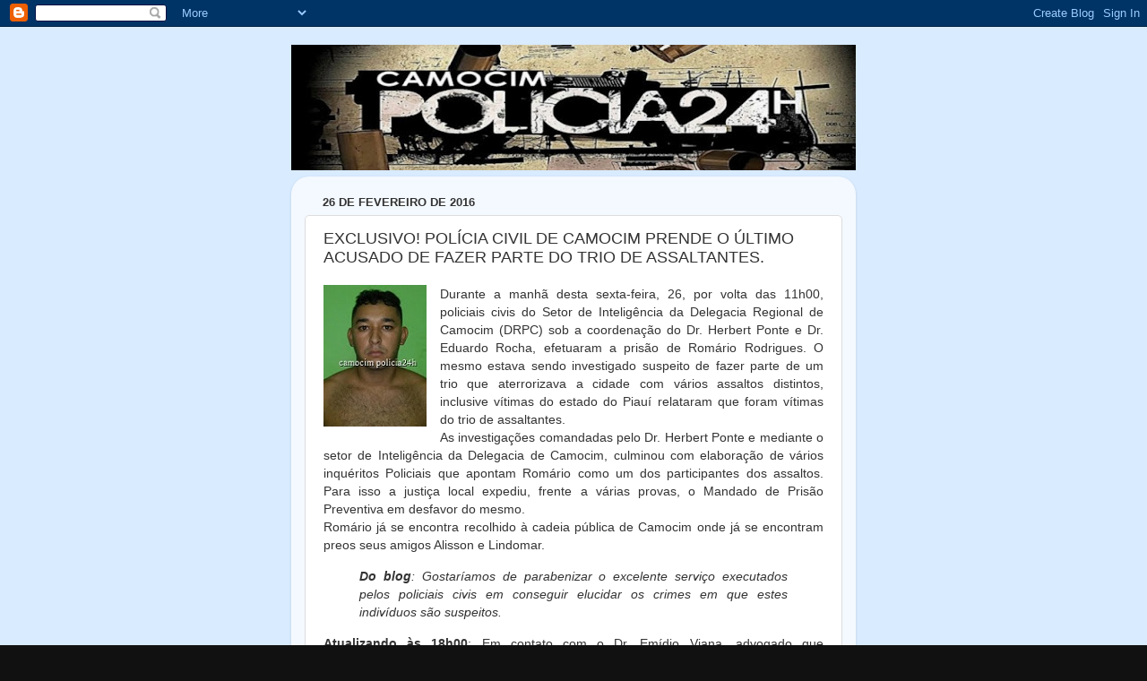

--- FILE ---
content_type: text/html; charset=UTF-8
request_url: https://1poquimdicada.blogspot.com/2016/02/exclusivo-policia-civil-de-camocim.html?showComment=1456528710774
body_size: 15795
content:
<!DOCTYPE html>
<html class='v2' dir='ltr' lang='pt-BR'>
<head>
<link href='https://www.blogger.com/static/v1/widgets/335934321-css_bundle_v2.css' rel='stylesheet' type='text/css'/>
<meta content='width=1100' name='viewport'/>
<meta content='text/html; charset=UTF-8' http-equiv='Content-Type'/>
<meta content='blogger' name='generator'/>
<link href='https://1poquimdicada.blogspot.com/favicon.ico' rel='icon' type='image/x-icon'/>
<link href='http://1poquimdicada.blogspot.com/2016/02/exclusivo-policia-civil-de-camocim.html' rel='canonical'/>
<link rel="alternate" type="application/atom+xml" title="CAMOCIM POLÍCIA 24h - Atom" href="https://1poquimdicada.blogspot.com/feeds/posts/default" />
<link rel="alternate" type="application/rss+xml" title="CAMOCIM POLÍCIA 24h - RSS" href="https://1poquimdicada.blogspot.com/feeds/posts/default?alt=rss" />
<link rel="service.post" type="application/atom+xml" title="CAMOCIM POLÍCIA 24h - Atom" href="https://www.blogger.com/feeds/6087993327569992555/posts/default" />

<link rel="alternate" type="application/atom+xml" title="CAMOCIM POLÍCIA 24h - Atom" href="https://1poquimdicada.blogspot.com/feeds/6827735805407352985/comments/default" />
<!--Can't find substitution for tag [blog.ieCssRetrofitLinks]-->
<link href='https://blogger.googleusercontent.com/img/b/R29vZ2xl/AVvXsEhyvJc6rf298fX4uwCu-jNiCYth6-KmNZUNMftEO66TF57ZsJ3riE-5H4nrzBKDe5FL3uYMT9CO15cB4vQ91if0PWKjDugZ-371I-fQBdjKFgkQ1x5O9L4xhDBZ1yt7h7-o2fHZiQizd2M/s1600/1170.jpg' rel='image_src'/>
<meta content='http://1poquimdicada.blogspot.com/2016/02/exclusivo-policia-civil-de-camocim.html' property='og:url'/>
<meta content='EXCLUSIVO! POLÍCIA CIVIL DE CAMOCIM PRENDE O ÚLTIMO ACUSADO DE FAZER PARTE DO TRIO DE ASSALTANTES.' property='og:title'/>
<meta content='     Durante a manhã desta sexta-feira, 26, por volta das 11h00, policiais civis do Setor de Inteligência da Delegacia Regional de Camocim (...' property='og:description'/>
<meta content='https://blogger.googleusercontent.com/img/b/R29vZ2xl/AVvXsEhyvJc6rf298fX4uwCu-jNiCYth6-KmNZUNMftEO66TF57ZsJ3riE-5H4nrzBKDe5FL3uYMT9CO15cB4vQ91if0PWKjDugZ-371I-fQBdjKFgkQ1x5O9L4xhDBZ1yt7h7-o2fHZiQizd2M/w1200-h630-p-k-no-nu/1170.jpg' property='og:image'/>
<title>CAMOCIM POLÍCIA 24h: EXCLUSIVO! POLÍCIA CIVIL DE CAMOCIM PRENDE O ÚLTIMO ACUSADO DE FAZER PARTE DO TRIO DE ASSALTANTES.</title>
<style id='page-skin-1' type='text/css'><!--
/*-----------------------------------------------
Blogger Template Style
Name:     Picture Window
Designer: Blogger
URL:      www.blogger.com
----------------------------------------------- */
/* Content
----------------------------------------------- */
body {
font: normal normal 15px Arial, Tahoma, Helvetica, FreeSans, sans-serif;
color: #333333;
background: #111111 url(//2.bp.blogspot.com/-j1evK1BcLyQ/YUCJN7KEQCI/AAAAAAADat4/pNdG33CIj8UDeraYEw2CXZqJTvYv4azUACK4BGAYYCw/s100/azul.jpg) repeat scroll top left;
}
html body .region-inner {
min-width: 0;
max-width: 100%;
width: auto;
}
.content-outer {
font-size: 90%;
}
a:link {
text-decoration:none;
color: #336699;
}
a:visited {
text-decoration:none;
color: #6699cc;
}
a:hover {
text-decoration:underline;
color: #33aaff;
}
.content-outer {
background: transparent none repeat scroll top left;
-moz-border-radius: 0;
-webkit-border-radius: 0;
-goog-ms-border-radius: 0;
border-radius: 0;
-moz-box-shadow: 0 0 0 rgba(0, 0, 0, .15);
-webkit-box-shadow: 0 0 0 rgba(0, 0, 0, .15);
-goog-ms-box-shadow: 0 0 0 rgba(0, 0, 0, .15);
box-shadow: 0 0 0 rgba(0, 0, 0, .15);
margin: 20px auto;
}
.content-inner {
padding: 0;
}
/* Header
----------------------------------------------- */
.header-outer {
background: #000000 none repeat-x scroll top left;
_background-image: none;
color: #ffffff;
-moz-border-radius: 0;
-webkit-border-radius: 0;
-goog-ms-border-radius: 0;
border-radius: 0;
}
.Header img, .Header #header-inner {
-moz-border-radius: 0;
-webkit-border-radius: 0;
-goog-ms-border-radius: 0;
border-radius: 0;
}
.header-inner .Header .titlewrapper,
.header-inner .Header .descriptionwrapper {
padding-left: 0;
padding-right: 0;
}
.Header h1 {
font: normal normal 36px Arial, Tahoma, Helvetica, FreeSans, sans-serif;
text-shadow: 1px 1px 3px rgba(0, 0, 0, 0.3);
}
.Header h1 a {
color: #ffffff;
}
.Header .description {
font-size: 130%;
}
/* Tabs
----------------------------------------------- */
.tabs-inner {
margin: .5em 20px 0;
padding: 0;
}
.tabs-inner .section {
margin: 0;
}
.tabs-inner .widget ul {
padding: 0;
background: #000000 none repeat scroll bottom;
-moz-border-radius: 0;
-webkit-border-radius: 0;
-goog-ms-border-radius: 0;
border-radius: 0;
}
.tabs-inner .widget li {
border: none;
}
.tabs-inner .widget li a {
display: inline-block;
padding: .5em 1em;
margin-right: .25em;
color: #ffffff;
font: normal normal 15px Arial, Tahoma, Helvetica, FreeSans, sans-serif;
-moz-border-radius: 10px 10px 0 0;
-webkit-border-top-left-radius: 10px;
-webkit-border-top-right-radius: 10px;
-goog-ms-border-radius: 10px 10px 0 0;
border-radius: 10px 10px 0 0;
background: transparent url(https://resources.blogblog.com/blogblog/data/1kt/transparent/black50.png) repeat scroll top left;
border-right: 1px solid #000000;
}
.tabs-inner .widget li:first-child a {
padding-left: 1.25em;
-moz-border-radius-topleft: 10px;
-moz-border-radius-bottomleft: 0;
-webkit-border-top-left-radius: 10px;
-webkit-border-bottom-left-radius: 0;
-goog-ms-border-top-left-radius: 10px;
-goog-ms-border-bottom-left-radius: 0;
border-top-left-radius: 10px;
border-bottom-left-radius: 0;
}
.tabs-inner .widget li.selected a,
.tabs-inner .widget li a:hover {
position: relative;
z-index: 1;
background: #000000 url(https://resources.blogblog.com/blogblog/data/1kt/transparent/white80.png) repeat scroll bottom;
color: #336699;
-moz-box-shadow: 0 0 3px rgba(0, 0, 0, .15);
-webkit-box-shadow: 0 0 3px rgba(0, 0, 0, .15);
-goog-ms-box-shadow: 0 0 3px rgba(0, 0, 0, .15);
box-shadow: 0 0 3px rgba(0, 0, 0, .15);
}
/* Headings
----------------------------------------------- */
h2 {
font: bold normal 13px Arial, Tahoma, Helvetica, FreeSans, sans-serif;
text-transform: uppercase;
color: #888888;
margin: .5em 0;
}
/* Main
----------------------------------------------- */
.main-outer {
background: transparent url(https://resources.blogblog.com/blogblog/data/1kt/transparent/white80.png) repeat scroll top left;
-moz-border-radius: 20px 20px 0 0;
-webkit-border-top-left-radius: 20px;
-webkit-border-top-right-radius: 20px;
-webkit-border-bottom-left-radius: 0;
-webkit-border-bottom-right-radius: 0;
-goog-ms-border-radius: 20px 20px 0 0;
border-radius: 20px 20px 0 0;
-moz-box-shadow: 0 1px 3px rgba(0, 0, 0, .15);
-webkit-box-shadow: 0 1px 3px rgba(0, 0, 0, .15);
-goog-ms-box-shadow: 0 1px 3px rgba(0, 0, 0, .15);
box-shadow: 0 1px 3px rgba(0, 0, 0, .15);
}
.main-inner {
padding: 15px 20px 20px;
}
.main-inner .column-center-inner {
padding: 0 0;
}
.main-inner .column-left-inner {
padding-left: 0;
}
.main-inner .column-right-inner {
padding-right: 0;
}
/* Posts
----------------------------------------------- */
h3.post-title {
margin: 0;
font: normal normal 18px Arial, Tahoma, Helvetica, FreeSans, sans-serif;
}
.comments h4 {
margin: 1em 0 0;
font: normal normal 18px Arial, Tahoma, Helvetica, FreeSans, sans-serif;
}
.date-header span {
color: #333333;
}
.post-outer {
background-color: #ffffff;
border: solid 1px #dddddd;
-moz-border-radius: 5px;
-webkit-border-radius: 5px;
border-radius: 5px;
-goog-ms-border-radius: 5px;
padding: 15px 20px;
margin: 0 -20px 20px;
}
.post-body {
line-height: 1.4;
font-size: 110%;
position: relative;
}
.post-header {
margin: 0 0 1.5em;
color: #999999;
line-height: 1.6;
}
.post-footer {
margin: .5em 0 0;
color: #999999;
line-height: 1.6;
}
#blog-pager {
font-size: 140%
}
#comments .comment-author {
padding-top: 1.5em;
border-top: dashed 1px #ccc;
border-top: dashed 1px rgba(128, 128, 128, .5);
background-position: 0 1.5em;
}
#comments .comment-author:first-child {
padding-top: 0;
border-top: none;
}
.avatar-image-container {
margin: .2em 0 0;
}
/* Comments
----------------------------------------------- */
.comments .comments-content .icon.blog-author {
background-repeat: no-repeat;
background-image: url([data-uri]);
}
.comments .comments-content .loadmore a {
border-top: 1px solid #33aaff;
border-bottom: 1px solid #33aaff;
}
.comments .continue {
border-top: 2px solid #33aaff;
}
/* Widgets
----------------------------------------------- */
.widget ul, .widget #ArchiveList ul.flat {
padding: 0;
list-style: none;
}
.widget ul li, .widget #ArchiveList ul.flat li {
border-top: dashed 1px #ccc;
border-top: dashed 1px rgba(128, 128, 128, .5);
}
.widget ul li:first-child, .widget #ArchiveList ul.flat li:first-child {
border-top: none;
}
.widget .post-body ul {
list-style: disc;
}
.widget .post-body ul li {
border: none;
}
/* Footer
----------------------------------------------- */
.footer-outer {
color:#cccccc;
background: transparent url(https://resources.blogblog.com/blogblog/data/1kt/transparent/black50.png) repeat scroll top left;
-moz-border-radius: 0 0 20px 20px;
-webkit-border-top-left-radius: 0;
-webkit-border-top-right-radius: 0;
-webkit-border-bottom-left-radius: 20px;
-webkit-border-bottom-right-radius: 20px;
-goog-ms-border-radius: 0 0 20px 20px;
border-radius: 0 0 20px 20px;
-moz-box-shadow: 0 1px 3px rgba(0, 0, 0, .15);
-webkit-box-shadow: 0 1px 3px rgba(0, 0, 0, .15);
-goog-ms-box-shadow: 0 1px 3px rgba(0, 0, 0, .15);
box-shadow: 0 1px 3px rgba(0, 0, 0, .15);
}
.footer-inner {
padding: 10px 20px 20px;
}
.footer-outer a {
color: #99ccee;
}
.footer-outer a:visited {
color: #77aaee;
}
.footer-outer a:hover {
color: #33aaff;
}
.footer-outer .widget h2 {
color: #aaaaaa;
}
/* Mobile
----------------------------------------------- */
html body.mobile {
height: auto;
}
html body.mobile {
min-height: 480px;
background-size: 100% auto;
}
.mobile .body-fauxcolumn-outer {
background: transparent none repeat scroll top left;
}
html .mobile .mobile-date-outer, html .mobile .blog-pager {
border-bottom: none;
background: transparent url(https://resources.blogblog.com/blogblog/data/1kt/transparent/white80.png) repeat scroll top left;
margin-bottom: 10px;
}
.mobile .date-outer {
background: transparent url(https://resources.blogblog.com/blogblog/data/1kt/transparent/white80.png) repeat scroll top left;
}
.mobile .header-outer, .mobile .main-outer,
.mobile .post-outer, .mobile .footer-outer {
-moz-border-radius: 0;
-webkit-border-radius: 0;
-goog-ms-border-radius: 0;
border-radius: 0;
}
.mobile .content-outer,
.mobile .main-outer,
.mobile .post-outer {
background: inherit;
border: none;
}
.mobile .content-outer {
font-size: 100%;
}
.mobile-link-button {
background-color: #336699;
}
.mobile-link-button a:link, .mobile-link-button a:visited {
color: #ffffff;
}
.mobile-index-contents {
color: #333333;
}
.mobile .tabs-inner .PageList .widget-content {
background: #000000 url(https://resources.blogblog.com/blogblog/data/1kt/transparent/white80.png) repeat scroll bottom;
color: #336699;
}
.mobile .tabs-inner .PageList .widget-content .pagelist-arrow {
border-left: 1px solid #000000;
}

--></style>
<style id='template-skin-1' type='text/css'><!--
body {
min-width: 630px;
}
.content-outer, .content-fauxcolumn-outer, .region-inner {
min-width: 630px;
max-width: 630px;
_width: 630px;
}
.main-inner .columns {
padding-left: 0px;
padding-right: 0px;
}
.main-inner .fauxcolumn-center-outer {
left: 0px;
right: 0px;
/* IE6 does not respect left and right together */
_width: expression(this.parentNode.offsetWidth -
parseInt("0px") -
parseInt("0px") + 'px');
}
.main-inner .fauxcolumn-left-outer {
width: 0px;
}
.main-inner .fauxcolumn-right-outer {
width: 0px;
}
.main-inner .column-left-outer {
width: 0px;
right: 100%;
margin-left: -0px;
}
.main-inner .column-right-outer {
width: 0px;
margin-right: -0px;
}
#layout {
min-width: 0;
}
#layout .content-outer {
min-width: 0;
width: 800px;
}
#layout .region-inner {
min-width: 0;
width: auto;
}
body#layout div.add_widget {
padding: 8px;
}
body#layout div.add_widget a {
margin-left: 32px;
}
--></style>
<style>
    body {background-image:url(\/\/2.bp.blogspot.com\/-j1evK1BcLyQ\/YUCJN7KEQCI\/AAAAAAADat4\/pNdG33CIj8UDeraYEw2CXZqJTvYv4azUACK4BGAYYCw\/s100\/azul.jpg);}
    
@media (max-width: 200px) { body {background-image:url(\/\/2.bp.blogspot.com\/-j1evK1BcLyQ\/YUCJN7KEQCI\/AAAAAAADat4\/pNdG33CIj8UDeraYEw2CXZqJTvYv4azUACK4BGAYYCw\/w200\/azul.jpg);}}
@media (max-width: 400px) and (min-width: 201px) { body {background-image:url(\/\/2.bp.blogspot.com\/-j1evK1BcLyQ\/YUCJN7KEQCI\/AAAAAAADat4\/pNdG33CIj8UDeraYEw2CXZqJTvYv4azUACK4BGAYYCw\/w400\/azul.jpg);}}
@media (max-width: 800px) and (min-width: 401px) { body {background-image:url(\/\/2.bp.blogspot.com\/-j1evK1BcLyQ\/YUCJN7KEQCI\/AAAAAAADat4\/pNdG33CIj8UDeraYEw2CXZqJTvYv4azUACK4BGAYYCw\/w800\/azul.jpg);}}
@media (max-width: 1200px) and (min-width: 801px) { body {background-image:url(\/\/2.bp.blogspot.com\/-j1evK1BcLyQ\/YUCJN7KEQCI\/AAAAAAADat4\/pNdG33CIj8UDeraYEw2CXZqJTvYv4azUACK4BGAYYCw\/w1200\/azul.jpg);}}
/* Last tag covers anything over one higher than the previous max-size cap. */
@media (min-width: 1201px) { body {background-image:url(\/\/2.bp.blogspot.com\/-j1evK1BcLyQ\/YUCJN7KEQCI\/AAAAAAADat4\/pNdG33CIj8UDeraYEw2CXZqJTvYv4azUACK4BGAYYCw\/w1600\/azul.jpg);}}
  </style>
<link href='https://www.blogger.com/dyn-css/authorization.css?targetBlogID=6087993327569992555&amp;zx=7b8c25fe-3f01-4610-870b-4fa850c1d849' media='none' onload='if(media!=&#39;all&#39;)media=&#39;all&#39;' rel='stylesheet'/><noscript><link href='https://www.blogger.com/dyn-css/authorization.css?targetBlogID=6087993327569992555&amp;zx=7b8c25fe-3f01-4610-870b-4fa850c1d849' rel='stylesheet'/></noscript>
<meta name='google-adsense-platform-account' content='ca-host-pub-1556223355139109'/>
<meta name='google-adsense-platform-domain' content='blogspot.com'/>

<!-- data-ad-client=ca-pub-2505711224240786 -->

</head>
<body class='loading variant-open'>
<div class='navbar section' id='navbar' name='Navbar'><div class='widget Navbar' data-version='1' id='Navbar1'><script type="text/javascript">
    function setAttributeOnload(object, attribute, val) {
      if(window.addEventListener) {
        window.addEventListener('load',
          function(){ object[attribute] = val; }, false);
      } else {
        window.attachEvent('onload', function(){ object[attribute] = val; });
      }
    }
  </script>
<div id="navbar-iframe-container"></div>
<script type="text/javascript" src="https://apis.google.com/js/platform.js"></script>
<script type="text/javascript">
      gapi.load("gapi.iframes:gapi.iframes.style.bubble", function() {
        if (gapi.iframes && gapi.iframes.getContext) {
          gapi.iframes.getContext().openChild({
              url: 'https://www.blogger.com/navbar/6087993327569992555?po\x3d6827735805407352985\x26origin\x3dhttps://1poquimdicada.blogspot.com',
              where: document.getElementById("navbar-iframe-container"),
              id: "navbar-iframe"
          });
        }
      });
    </script><script type="text/javascript">
(function() {
var script = document.createElement('script');
script.type = 'text/javascript';
script.src = '//pagead2.googlesyndication.com/pagead/js/google_top_exp.js';
var head = document.getElementsByTagName('head')[0];
if (head) {
head.appendChild(script);
}})();
</script>
</div></div>
<div class='body-fauxcolumns'>
<div class='fauxcolumn-outer body-fauxcolumn-outer'>
<div class='cap-top'>
<div class='cap-left'></div>
<div class='cap-right'></div>
</div>
<div class='fauxborder-left'>
<div class='fauxborder-right'></div>
<div class='fauxcolumn-inner'>
</div>
</div>
<div class='cap-bottom'>
<div class='cap-left'></div>
<div class='cap-right'></div>
</div>
</div>
</div>
<div class='content'>
<div class='content-fauxcolumns'>
<div class='fauxcolumn-outer content-fauxcolumn-outer'>
<div class='cap-top'>
<div class='cap-left'></div>
<div class='cap-right'></div>
</div>
<div class='fauxborder-left'>
<div class='fauxborder-right'></div>
<div class='fauxcolumn-inner'>
</div>
</div>
<div class='cap-bottom'>
<div class='cap-left'></div>
<div class='cap-right'></div>
</div>
</div>
</div>
<div class='content-outer'>
<div class='content-cap-top cap-top'>
<div class='cap-left'></div>
<div class='cap-right'></div>
</div>
<div class='fauxborder-left content-fauxborder-left'>
<div class='fauxborder-right content-fauxborder-right'></div>
<div class='content-inner'>
<header>
<div class='header-outer'>
<div class='header-cap-top cap-top'>
<div class='cap-left'></div>
<div class='cap-right'></div>
</div>
<div class='fauxborder-left header-fauxborder-left'>
<div class='fauxborder-right header-fauxborder-right'></div>
<div class='region-inner header-inner'>
<div class='header section' id='header' name='Cabeçalho'><div class='widget Header' data-version='1' id='Header1'>
<div id='header-inner'>
<a href='https://1poquimdicada.blogspot.com/' style='display: block'>
<img alt='CAMOCIM POLÍCIA 24h' height='140px; ' id='Header1_headerimg' src='https://blogger.googleusercontent.com/img/a/AVvXsEgHeYAkjFOt3_UjIt-zCqQu764uWRcgsKn9uahOD_9YtV__jGPk57spFNgY-X2DPlGi7lj90dGdk9zXwZTy_UiGZ8VAMxN2M-_XrV5rMDLJQMbS_JUNLkRmViVr4QpkHuWFpLiaC-d2MYmFpfrM6kefTjcasrg3LMxKSPftwk4I12xyZHoMYT0URDpG=s630' style='display: block' width='630px; '/>
</a>
</div>
</div></div>
</div>
</div>
<div class='header-cap-bottom cap-bottom'>
<div class='cap-left'></div>
<div class='cap-right'></div>
</div>
</div>
</header>
<div class='tabs-outer'>
<div class='tabs-cap-top cap-top'>
<div class='cap-left'></div>
<div class='cap-right'></div>
</div>
<div class='fauxborder-left tabs-fauxborder-left'>
<div class='fauxborder-right tabs-fauxborder-right'></div>
<div class='region-inner tabs-inner'>
<div class='tabs no-items section' id='crosscol' name='Entre colunas'></div>
<div class='tabs no-items section' id='crosscol-overflow' name='Cross-Column 2'></div>
</div>
</div>
<div class='tabs-cap-bottom cap-bottom'>
<div class='cap-left'></div>
<div class='cap-right'></div>
</div>
</div>
<div class='main-outer'>
<div class='main-cap-top cap-top'>
<div class='cap-left'></div>
<div class='cap-right'></div>
</div>
<div class='fauxborder-left main-fauxborder-left'>
<div class='fauxborder-right main-fauxborder-right'></div>
<div class='region-inner main-inner'>
<div class='columns fauxcolumns'>
<div class='fauxcolumn-outer fauxcolumn-center-outer'>
<div class='cap-top'>
<div class='cap-left'></div>
<div class='cap-right'></div>
</div>
<div class='fauxborder-left'>
<div class='fauxborder-right'></div>
<div class='fauxcolumn-inner'>
</div>
</div>
<div class='cap-bottom'>
<div class='cap-left'></div>
<div class='cap-right'></div>
</div>
</div>
<div class='fauxcolumn-outer fauxcolumn-left-outer'>
<div class='cap-top'>
<div class='cap-left'></div>
<div class='cap-right'></div>
</div>
<div class='fauxborder-left'>
<div class='fauxborder-right'></div>
<div class='fauxcolumn-inner'>
</div>
</div>
<div class='cap-bottom'>
<div class='cap-left'></div>
<div class='cap-right'></div>
</div>
</div>
<div class='fauxcolumn-outer fauxcolumn-right-outer'>
<div class='cap-top'>
<div class='cap-left'></div>
<div class='cap-right'></div>
</div>
<div class='fauxborder-left'>
<div class='fauxborder-right'></div>
<div class='fauxcolumn-inner'>
</div>
</div>
<div class='cap-bottom'>
<div class='cap-left'></div>
<div class='cap-right'></div>
</div>
</div>
<!-- corrects IE6 width calculation -->
<div class='columns-inner'>
<div class='column-center-outer'>
<div class='column-center-inner'>
<div class='main section' id='main' name='Principal'><div class='widget Blog' data-version='1' id='Blog1'>
<div class='blog-posts hfeed'>

          <div class="date-outer">
        
<h2 class='date-header'><span>26 de fevereiro de 2016</span></h2>

          <div class="date-posts">
        
<div class='post-outer'>
<div class='post hentry uncustomized-post-template' itemprop='blogPost' itemscope='itemscope' itemtype='http://schema.org/BlogPosting'>
<meta content='https://blogger.googleusercontent.com/img/b/R29vZ2xl/AVvXsEhyvJc6rf298fX4uwCu-jNiCYth6-KmNZUNMftEO66TF57ZsJ3riE-5H4nrzBKDe5FL3uYMT9CO15cB4vQ91if0PWKjDugZ-371I-fQBdjKFgkQ1x5O9L4xhDBZ1yt7h7-o2fHZiQizd2M/s1600/1170.jpg' itemprop='image_url'/>
<meta content='6087993327569992555' itemprop='blogId'/>
<meta content='6827735805407352985' itemprop='postId'/>
<a name='6827735805407352985'></a>
<h3 class='post-title entry-title' itemprop='name'>
EXCLUSIVO! POLÍCIA CIVIL DE CAMOCIM PRENDE O ÚLTIMO ACUSADO DE FAZER PARTE DO TRIO DE ASSALTANTES.
</h3>
<div class='post-header'>
<div class='post-header-line-1'></div>
</div>
<div class='post-body entry-content' id='post-body-6827735805407352985' itemprop='description articleBody'>
<div class="separator" style="clear: both; text-align: center;">
</div>
<div class="separator" style="clear: both; text-align: center;">
<a href="https://blogger.googleusercontent.com/img/b/R29vZ2xl/AVvXsEhyvJc6rf298fX4uwCu-jNiCYth6-KmNZUNMftEO66TF57ZsJ3riE-5H4nrzBKDe5FL3uYMT9CO15cB4vQ91if0PWKjDugZ-371I-fQBdjKFgkQ1x5O9L4xhDBZ1yt7h7-o2fHZiQizd2M/s1600/1170.jpg" imageanchor="1" style="clear: left; float: left; margin-bottom: 1em; margin-right: 1em;"><img border="0" src="https://blogger.googleusercontent.com/img/b/R29vZ2xl/AVvXsEhyvJc6rf298fX4uwCu-jNiCYth6-KmNZUNMftEO66TF57ZsJ3riE-5H4nrzBKDe5FL3uYMT9CO15cB4vQ91if0PWKjDugZ-371I-fQBdjKFgkQ1x5O9L4xhDBZ1yt7h7-o2fHZiQizd2M/s1600/1170.jpg" /></a></div>
<div class="MsoNormal" style="text-align: justify;">
<span style="font-family: &quot;arial&quot; , &quot;sans-serif&quot;; font-size: 10.5pt; line-height: 115%;">Durante a manhã desta
sexta-feira, 26, por volta das 11h00, policiais civis do Setor de Inteligência
da Delegacia Regional de Camocim (DRPC) sob a coordenação do Dr. Herbert Ponte
e Dr. Eduardo Rocha, efetuaram a prisão de Romário Rodrigues. O mesmo estava
sendo investigado suspeito de fazer parte de um trio que aterrorizava a cidade
com vários assaltos distintos, inclusive vítimas do estado do Piauí relataram
que foram vítimas do trio de assaltantes.<o:p></o:p></span></div>
<div class="MsoNormal" style="text-align: justify;">
<span style="font-family: &quot;arial&quot; , &quot;sans-serif&quot;; font-size: 10.5pt; line-height: 115%;">As investigações comandadas
pelo Dr. Herbert Ponte e mediante o setor de Inteligência da Delegacia de
Camocim, culminou com elaboração de vários inquéritos Policiais que apontam
Romário como um dos participantes dos assaltos. Para isso a justiça local
expediu, frente a várias provas, o Mandado de Prisão Preventiva em desfavor do
mesmo.&#65279;<o:p></o:p></span></div>
<div class="MsoNormal" style="text-align: justify;">
<span style="font-family: &quot;arial&quot; , &quot;sans-serif&quot;; font-size: 10.5pt; line-height: 115%;">Romário já se encontra
recolhido à cadeia pública de Camocim onde já se encontram preos seus amigos
Alisson e Lindomar.</span></div>
<blockquote class="tr_bq" style="text-align: justify;">
<span style="font-family: &quot;arial&quot; , &quot;sans-serif&quot;; font-size: 10.5pt; line-height: 115%;"><i><b>Do blog</b>: Gostaríamos de
parabenizar o excelente serviço executados pelos policiais civis em conseguir
elucidar os crimes em que estes indivíduos são suspeitos.</i></span></blockquote>
<div class="MsoNoSpacing" style="text-align: justify;">
<span style="font-family: &quot;arial&quot; , &quot;sans-serif&quot;; font-size: 10.5pt;"><b>Atualizando às 18h00</b>:&nbsp;<o:p></o:p></span><span style="font-family: Arial, sans-serif; font-size: 10.5pt; line-height: 115%;">Em contato com o Dr. Emídio
Viana, advogado que acompanhou o ato, este esclareceu que o investigado Romário
Rodrigues, após receber notificação para prestar esclarecimento, se dirigiu a
Delegacia de Polícia Civil de Camocim e apresentou-se espontaneamente na
presença do advogado, ressaltando que em nenhum momento ele foi capturado.</span><br />
<div class="MsoNormal">
<span style="font-family: &quot;Arial&quot;,&quot;sans-serif&quot;; font-size: 10.5pt; line-height: 115%;"><o:p></o:p></span></div>
</div>
<span style="font-family: &quot;times&quot; , &quot;times new roman&quot; , serif;"><i><br /></i></span>
<span style="font-family: &quot;times&quot; , &quot;times new roman&quot; , serif;"><i>Efetuaram a prisão: Dr Herbert. Dr. Eduardo, Inspetores Brito, Eudes, Adalberto e escrivão Soares</i></span><br />
<span style="font-family: &quot;times&quot; , &quot;times new roman&quot; , serif;"><i><br /></i></span>
<span style="font-family: &quot;times&quot; , &quot;times new roman&quot; , serif;"><i>Camocim Polícia 24h</i></span><br />
<span style="font-family: &quot;times&quot; , &quot;times new roman&quot; , serif;"><i>Colaborador: Inspetor Eudes</i></span><br />
<div class="MsoNormal" style="text-align: justify;">
<o:p></o:p></div>
<div style='clear: both;'></div>
</div>
<div class='post-footer'>
<div class='post-footer-line post-footer-line-1'>
<span class='post-author vcard'>
</span>
<span class='post-timestamp'>
as
<meta content='http://1poquimdicada.blogspot.com/2016/02/exclusivo-policia-civil-de-camocim.html' itemprop='url'/>
<a class='timestamp-link' href='https://1poquimdicada.blogspot.com/2016/02/exclusivo-policia-civil-de-camocim.html' rel='bookmark' title='permanent link'><abbr class='published' itemprop='datePublished' title='2016-02-26T11:47:00-03:00'>11:47</abbr></a>
</span>
<span class='post-comment-link'>
</span>
<span class='post-icons'>
</span>
<div class='post-share-buttons goog-inline-block'>
<a class='goog-inline-block share-button sb-email' href='https://www.blogger.com/share-post.g?blogID=6087993327569992555&postID=6827735805407352985&target=email' target='_blank' title='Enviar por e-mail'><span class='share-button-link-text'>Enviar por e-mail</span></a><a class='goog-inline-block share-button sb-blog' href='https://www.blogger.com/share-post.g?blogID=6087993327569992555&postID=6827735805407352985&target=blog' onclick='window.open(this.href, "_blank", "height=270,width=475"); return false;' target='_blank' title='Postar no blog!'><span class='share-button-link-text'>Postar no blog!</span></a><a class='goog-inline-block share-button sb-twitter' href='https://www.blogger.com/share-post.g?blogID=6087993327569992555&postID=6827735805407352985&target=twitter' target='_blank' title='Compartilhar no X'><span class='share-button-link-text'>Compartilhar no X</span></a><a class='goog-inline-block share-button sb-facebook' href='https://www.blogger.com/share-post.g?blogID=6087993327569992555&postID=6827735805407352985&target=facebook' onclick='window.open(this.href, "_blank", "height=430,width=640"); return false;' target='_blank' title='Compartilhar no Facebook'><span class='share-button-link-text'>Compartilhar no Facebook</span></a><a class='goog-inline-block share-button sb-pinterest' href='https://www.blogger.com/share-post.g?blogID=6087993327569992555&postID=6827735805407352985&target=pinterest' target='_blank' title='Compartilhar com o Pinterest'><span class='share-button-link-text'>Compartilhar com o Pinterest</span></a>
</div>
</div>
<div class='post-footer-line post-footer-line-2'>
<span class='post-labels'>
</span>
</div>
<div class='post-footer-line post-footer-line-3'>
<span class='post-location'>
</span>
</div>
</div>
</div>
<div class='comments' id='comments'>
<a name='comments'></a>
<h4>44 comentários:</h4>
<div id='Blog1_comments-block-wrapper'>
<dl class='avatar-comment-indent' id='comments-block'>
<dt class='comment-author ' id='c834049999997266785'>
<a name='c834049999997266785'></a>
<div class="avatar-image-container avatar-stock"><span dir="ltr"><img src="//resources.blogblog.com/img/blank.gif" width="35" height="35" alt="" title="An&ocirc;nimo">

</span></div>
Anônimo
disse...
</dt>
<dd class='comment-body' id='Blog1_cmt-834049999997266785'>
<p>
Parabéns PMs. <br />O trio agr vai comer cadeia por um bom tempo. Bandido é p tá é preso msm. Parabéns!!!!!!!!!!! 
</p>
</dd>
<dd class='comment-footer'>
<span class='comment-timestamp'>
<a href='https://1poquimdicada.blogspot.com/2016/02/exclusivo-policia-civil-de-camocim.html?showComment=1456500726165#c834049999997266785' title='comment permalink'>
26 de fevereiro de 2016 às 12:32
</a>
<span class='item-control blog-admin pid-392832300'>
<a class='comment-delete' href='https://www.blogger.com/comment/delete/6087993327569992555/834049999997266785' title='Excluir comentário'>
<img src='https://resources.blogblog.com/img/icon_delete13.gif'/>
</a>
</span>
</span>
</dd>
<dt class='comment-author ' id='c2708520326425258253'>
<a name='c2708520326425258253'></a>
<div class="avatar-image-container avatar-stock"><span dir="ltr"><a href="https://www.blogger.com/profile/07604883282061633199" target="" rel="nofollow" onclick="" class="avatar-hovercard" id="av-2708520326425258253-07604883282061633199"><img src="//www.blogger.com/img/blogger_logo_round_35.png" width="35" height="35" alt="" title="Estude e trabalhe">

</a></span></div>
<a href='https://www.blogger.com/profile/07604883282061633199' rel='nofollow'>Estude e trabalhe</a>
disse...
</dt>
<dd class='comment-body' id='Blog1_cmt-2708520326425258253'>
<p>
Eu acho tão lindo isso 
</p>
</dd>
<dd class='comment-footer'>
<span class='comment-timestamp'>
<a href='https://1poquimdicada.blogspot.com/2016/02/exclusivo-policia-civil-de-camocim.html?showComment=1456506184074#c2708520326425258253' title='comment permalink'>
26 de fevereiro de 2016 às 14:03
</a>
<span class='item-control blog-admin pid-1756262118'>
<a class='comment-delete' href='https://www.blogger.com/comment/delete/6087993327569992555/2708520326425258253' title='Excluir comentário'>
<img src='https://resources.blogblog.com/img/icon_delete13.gif'/>
</a>
</span>
</span>
</dd>
<dt class='comment-author ' id='c8503097877678141185'>
<a name='c8503097877678141185'></a>
<div class="avatar-image-container avatar-stock"><span dir="ltr"><img src="//resources.blogblog.com/img/blank.gif" width="35" height="35" alt="" title="An&ocirc;nimo">

</span></div>
Anônimo
disse...
</dt>
<dd class='comment-body' id='Blog1_cmt-8503097877678141185'>
<p>
Parabéns a todos que fazem parte da nossa segurança! Com um trabalho contundente e provas que leva os bandidos a prisão. Eles são muito perigosos para viver no meio da sociedade.Mas com o trabalho da polícia voltaram a cadeia.
</p>
</dd>
<dd class='comment-footer'>
<span class='comment-timestamp'>
<a href='https://1poquimdicada.blogspot.com/2016/02/exclusivo-policia-civil-de-camocim.html?showComment=1456508007217#c8503097877678141185' title='comment permalink'>
26 de fevereiro de 2016 às 14:33
</a>
<span class='item-control blog-admin pid-392832300'>
<a class='comment-delete' href='https://www.blogger.com/comment/delete/6087993327569992555/8503097877678141185' title='Excluir comentário'>
<img src='https://resources.blogblog.com/img/icon_delete13.gif'/>
</a>
</span>
</span>
</dd>
<dt class='comment-author ' id='c5917039566950889211'>
<a name='c5917039566950889211'></a>
<div class="avatar-image-container avatar-stock"><span dir="ltr"><img src="//resources.blogblog.com/img/blank.gif" width="35" height="35" alt="" title="An&ocirc;nimo">

</span></div>
Anônimo
disse...
</dt>
<dd class='comment-body' id='Blog1_cmt-5917039566950889211'>
<span class='deleted-comment'>Este comentário foi removido por um administrador do blog.</span>
</dd>
<dd class='comment-footer'>
<span class='comment-timestamp'>
<a href='https://1poquimdicada.blogspot.com/2016/02/exclusivo-policia-civil-de-camocim.html?showComment=1456508480280#c5917039566950889211' title='comment permalink'>
26 de fevereiro de 2016 às 14:41
</a>
<span class='item-control blog-admin '>
<a class='comment-delete' href='https://www.blogger.com/comment/delete/6087993327569992555/5917039566950889211' title='Excluir comentário'>
<img src='https://resources.blogblog.com/img/icon_delete13.gif'/>
</a>
</span>
</span>
</dd>
<dt class='comment-author ' id='c306948878978510559'>
<a name='c306948878978510559'></a>
<div class="avatar-image-container avatar-stock"><span dir="ltr"><img src="//resources.blogblog.com/img/blank.gif" width="35" height="35" alt="" title="An&ocirc;nimo">

</span></div>
Anônimo
disse...
</dt>
<dd class='comment-body' id='Blog1_cmt-306948878978510559'>
<p>
Tá aí os rapazes &quot; bons&quot; que muitos hipócritas defendiam!!!!!
</p>
</dd>
<dd class='comment-footer'>
<span class='comment-timestamp'>
<a href='https://1poquimdicada.blogspot.com/2016/02/exclusivo-policia-civil-de-camocim.html?showComment=1456508569255#c306948878978510559' title='comment permalink'>
26 de fevereiro de 2016 às 14:42
</a>
<span class='item-control blog-admin pid-392832300'>
<a class='comment-delete' href='https://www.blogger.com/comment/delete/6087993327569992555/306948878978510559' title='Excluir comentário'>
<img src='https://resources.blogblog.com/img/icon_delete13.gif'/>
</a>
</span>
</span>
</dd>
<dt class='comment-author ' id='c6532967470794549993'>
<a name='c6532967470794549993'></a>
<div class="avatar-image-container avatar-stock"><span dir="ltr"><img src="//resources.blogblog.com/img/blank.gif" width="35" height="35" alt="" title="An&ocirc;nimo">

</span></div>
Anônimo
disse...
</dt>
<dd class='comment-body' id='Blog1_cmt-6532967470794549993'>
<p>
Parabéns,e isso ae!
</p>
</dd>
<dd class='comment-footer'>
<span class='comment-timestamp'>
<a href='https://1poquimdicada.blogspot.com/2016/02/exclusivo-policia-civil-de-camocim.html?showComment=1456510406284#c6532967470794549993' title='comment permalink'>
26 de fevereiro de 2016 às 15:13
</a>
<span class='item-control blog-admin pid-392832300'>
<a class='comment-delete' href='https://www.blogger.com/comment/delete/6087993327569992555/6532967470794549993' title='Excluir comentário'>
<img src='https://resources.blogblog.com/img/icon_delete13.gif'/>
</a>
</span>
</span>
</dd>
<dt class='comment-author ' id='c1292281962096141501'>
<a name='c1292281962096141501'></a>
<div class="avatar-image-container avatar-stock"><span dir="ltr"><img src="//resources.blogblog.com/img/blank.gif" width="35" height="35" alt="" title="An&ocirc;nimo">

</span></div>
Anônimo
disse...
</dt>
<dd class='comment-body' id='Blog1_cmt-1292281962096141501'>
<p>
Nem todos meu caro vc verá 
</p>
</dd>
<dd class='comment-footer'>
<span class='comment-timestamp'>
<a href='https://1poquimdicada.blogspot.com/2016/02/exclusivo-policia-civil-de-camocim.html?showComment=1456511207075#c1292281962096141501' title='comment permalink'>
26 de fevereiro de 2016 às 15:26
</a>
<span class='item-control blog-admin pid-392832300'>
<a class='comment-delete' href='https://www.blogger.com/comment/delete/6087993327569992555/1292281962096141501' title='Excluir comentário'>
<img src='https://resources.blogblog.com/img/icon_delete13.gif'/>
</a>
</span>
</span>
</dd>
<dt class='comment-author ' id='c6372045044539121400'>
<a name='c6372045044539121400'></a>
<div class="avatar-image-container avatar-stock"><span dir="ltr"><img src="//resources.blogblog.com/img/blank.gif" width="35" height="35" alt="" title="An&ocirc;nimo">

</span></div>
Anônimo
disse...
</dt>
<dd class='comment-body' id='Blog1_cmt-6372045044539121400'>
<p>
Não jugues seu Otávio para não seres jugado nem todos são cupido aguarde 
</p>
</dd>
<dd class='comment-footer'>
<span class='comment-timestamp'>
<a href='https://1poquimdicada.blogspot.com/2016/02/exclusivo-policia-civil-de-camocim.html?showComment=1456511267518#c6372045044539121400' title='comment permalink'>
26 de fevereiro de 2016 às 15:27
</a>
<span class='item-control blog-admin pid-392832300'>
<a class='comment-delete' href='https://www.blogger.com/comment/delete/6087993327569992555/6372045044539121400' title='Excluir comentário'>
<img src='https://resources.blogblog.com/img/icon_delete13.gif'/>
</a>
</span>
</span>
</dd>
<dt class='comment-author ' id='c8812432558520664307'>
<a name='c8812432558520664307'></a>
<div class="avatar-image-container avatar-stock"><span dir="ltr"><img src="//resources.blogblog.com/img/blank.gif" width="35" height="35" alt="" title="An&ocirc;nimo">

</span></div>
Anônimo
disse...
</dt>
<dd class='comment-body' id='Blog1_cmt-8812432558520664307'>
<p>
ipocritas é  vc que jugas sem saber da verdade
</p>
</dd>
<dd class='comment-footer'>
<span class='comment-timestamp'>
<a href='https://1poquimdicada.blogspot.com/2016/02/exclusivo-policia-civil-de-camocim.html?showComment=1456511429953#c8812432558520664307' title='comment permalink'>
26 de fevereiro de 2016 às 15:30
</a>
<span class='item-control blog-admin pid-392832300'>
<a class='comment-delete' href='https://www.blogger.com/comment/delete/6087993327569992555/8812432558520664307' title='Excluir comentário'>
<img src='https://resources.blogblog.com/img/icon_delete13.gif'/>
</a>
</span>
</span>
</dd>
<dt class='comment-author ' id='c4248289442587046656'>
<a name='c4248289442587046656'></a>
<div class="avatar-image-container avatar-stock"><span dir="ltr"><img src="//resources.blogblog.com/img/blank.gif" width="35" height="35" alt="" title="An&ocirc;nimo">

</span></div>
Anônimo
disse...
</dt>
<dd class='comment-body' id='Blog1_cmt-4248289442587046656'>
<p>
Vdd 
</p>
</dd>
<dd class='comment-footer'>
<span class='comment-timestamp'>
<a href='https://1poquimdicada.blogspot.com/2016/02/exclusivo-policia-civil-de-camocim.html?showComment=1456514197469#c4248289442587046656' title='comment permalink'>
26 de fevereiro de 2016 às 16:16
</a>
<span class='item-control blog-admin pid-392832300'>
<a class='comment-delete' href='https://www.blogger.com/comment/delete/6087993327569992555/4248289442587046656' title='Excluir comentário'>
<img src='https://resources.blogblog.com/img/icon_delete13.gif'/>
</a>
</span>
</span>
</dd>
<dt class='comment-author ' id='c5801852782960117643'>
<a name='c5801852782960117643'></a>
<div class="avatar-image-container avatar-stock"><span dir="ltr"><img src="//resources.blogblog.com/img/blank.gif" width="35" height="35" alt="" title="An&ocirc;nimo">

</span></div>
Anônimo
disse...
</dt>
<dd class='comment-body' id='Blog1_cmt-5801852782960117643'>
<p>
O Advogado Dr Emídio publicou no Facebook que o Romário não foi capturado, ele foi pra delegacia se entregar, coisa feia essas coisas, não custa nada dizer a verdade.
</p>
</dd>
<dd class='comment-footer'>
<span class='comment-timestamp'>
<a href='https://1poquimdicada.blogspot.com/2016/02/exclusivo-policia-civil-de-camocim.html?showComment=1456518886905#c5801852782960117643' title='comment permalink'>
26 de fevereiro de 2016 às 17:34
</a>
<span class='item-control blog-admin pid-392832300'>
<a class='comment-delete' href='https://www.blogger.com/comment/delete/6087993327569992555/5801852782960117643' title='Excluir comentário'>
<img src='https://resources.blogblog.com/img/icon_delete13.gif'/>
</a>
</span>
</span>
</dd>
<dt class='comment-author ' id='c6990140828327984715'>
<a name='c6990140828327984715'></a>
<div class="avatar-image-container avatar-stock"><span dir="ltr"><img src="//resources.blogblog.com/img/blank.gif" width="35" height="35" alt="" title="An&ocirc;nimo">

</span></div>
Anônimo
disse...
</dt>
<dd class='comment-body' id='Blog1_cmt-6990140828327984715'>
<p>
A sra acima está equivocada quando fala do cidadão de Barroquinha, ele é trsbalhador e não vive foragido não, pode procurar mandato judicial contra esse cidadão, agora no rio de janeiro, os gostosão vem querer HUMiLHAR  nordeste Macho, toma lapada mesmo...a procure informaçóes, não fique falando besteira sem saber....
</p>
</dd>
<dd class='comment-footer'>
<span class='comment-timestamp'>
<a href='https://1poquimdicada.blogspot.com/2016/02/exclusivo-policia-civil-de-camocim.html?showComment=1456522048257#c6990140828327984715' title='comment permalink'>
26 de fevereiro de 2016 às 18:27
</a>
<span class='item-control blog-admin pid-392832300'>
<a class='comment-delete' href='https://www.blogger.com/comment/delete/6087993327569992555/6990140828327984715' title='Excluir comentário'>
<img src='https://resources.blogblog.com/img/icon_delete13.gif'/>
</a>
</span>
</span>
</dd>
<dt class='comment-author ' id='c4884727209998053009'>
<a name='c4884727209998053009'></a>
<div class="avatar-image-container avatar-stock"><span dir="ltr"><img src="//resources.blogblog.com/img/blank.gif" width="35" height="35" alt="" title="Dieguinho">

</span></div>
Dieguinho
disse...
</dt>
<dd class='comment-body' id='Blog1_cmt-4884727209998053009'>
<p>
Os caras fazem as coisas sem pensar, enquanto tava dando certo tudo bem, era só curtição, ostentação... e agora que foram presos? comer mortadela, ovo e fava todo santo dia, e o pior, suas namoradas estão aqui fora, será que vão esperar por eles? Acho que não viu, a concorrência aqui é grande parceiro!
</p>
</dd>
<dd class='comment-footer'>
<span class='comment-timestamp'>
<a href='https://1poquimdicada.blogspot.com/2016/02/exclusivo-policia-civil-de-camocim.html?showComment=1456522963636#c4884727209998053009' title='comment permalink'>
26 de fevereiro de 2016 às 18:42
</a>
<span class='item-control blog-admin pid-392832300'>
<a class='comment-delete' href='https://www.blogger.com/comment/delete/6087993327569992555/4884727209998053009' title='Excluir comentário'>
<img src='https://resources.blogblog.com/img/icon_delete13.gif'/>
</a>
</span>
</span>
</dd>
<dt class='comment-author ' id='c7729492161808248237'>
<a name='c7729492161808248237'></a>
<div class="avatar-image-container avatar-stock"><span dir="ltr"><img src="//resources.blogblog.com/img/blank.gif" width="35" height="35" alt="" title="An&ocirc;nimo">

</span></div>
Anônimo
disse...
</dt>
<dd class='comment-body' id='Blog1_cmt-7729492161808248237'>
<p>
Esse trio estava aterrorizando , com várias assaltos !!!!<br />
</p>
</dd>
<dd class='comment-footer'>
<span class='comment-timestamp'>
<a href='https://1poquimdicada.blogspot.com/2016/02/exclusivo-policia-civil-de-camocim.html?showComment=1456525988290#c7729492161808248237' title='comment permalink'>
26 de fevereiro de 2016 às 19:33
</a>
<span class='item-control blog-admin pid-392832300'>
<a class='comment-delete' href='https://www.blogger.com/comment/delete/6087993327569992555/7729492161808248237' title='Excluir comentário'>
<img src='https://resources.blogblog.com/img/icon_delete13.gif'/>
</a>
</span>
</span>
</dd>
<dt class='comment-author ' id='c455878369319299884'>
<a name='c455878369319299884'></a>
<div class="avatar-image-container avatar-stock"><span dir="ltr"><img src="//resources.blogblog.com/img/blank.gif" width="35" height="35" alt="" title="An&ocirc;nimo">

</span></div>
Anônimo
disse...
</dt>
<dd class='comment-body' id='Blog1_cmt-455878369319299884'>
<p>
Quero  parabenizar o blog pelo trabalho feito em informar as ocorrências policiais d nossa cidade e região,mas é preciso esclarecer q o Romário se entregou a policia ,uns dias atrás foi uma equipe da policia civil em sua residencia ele não estava ,mas os familiares ficaram sabendo do mandado de prisão e se comprometemos a convencer-lo a se entregar e foi isso que aconteceu, Romário se entregou, e que está a disposição da justiça publique isso por favor 
</p>
</dd>
<dd class='comment-footer'>
<span class='comment-timestamp'>
<a href='https://1poquimdicada.blogspot.com/2016/02/exclusivo-policia-civil-de-camocim.html?showComment=1456526578197#c455878369319299884' title='comment permalink'>
26 de fevereiro de 2016 às 19:42
</a>
<span class='item-control blog-admin pid-392832300'>
<a class='comment-delete' href='https://www.blogger.com/comment/delete/6087993327569992555/455878369319299884' title='Excluir comentário'>
<img src='https://resources.blogblog.com/img/icon_delete13.gif'/>
</a>
</span>
</span>
</dd>
<dt class='comment-author ' id='c253286082994097491'>
<a name='c253286082994097491'></a>
<div class="avatar-image-container avatar-stock"><span dir="ltr"><img src="//resources.blogblog.com/img/blank.gif" width="35" height="35" alt="" title="An&ocirc;nimo">

</span></div>
Anônimo
disse...
</dt>
<dd class='comment-body' id='Blog1_cmt-253286082994097491'>
<p>
verdade, e detalhe: é só um ovo cozido viu e eh pra ser feliz só comem bem quando a família leva nos dias de visita, e ainda tem gente que sai e poucos dias volta. sente bem saudades kkkkk
</p>
</dd>
<dd class='comment-footer'>
<span class='comment-timestamp'>
<a href='https://1poquimdicada.blogspot.com/2016/02/exclusivo-policia-civil-de-camocim.html?showComment=1456527701814#c253286082994097491' title='comment permalink'>
26 de fevereiro de 2016 às 20:01
</a>
<span class='item-control blog-admin pid-392832300'>
<a class='comment-delete' href='https://www.blogger.com/comment/delete/6087993327569992555/253286082994097491' title='Excluir comentário'>
<img src='https://resources.blogblog.com/img/icon_delete13.gif'/>
</a>
</span>
</span>
</dd>
<dt class='comment-author ' id='c7357647305765697330'>
<a name='c7357647305765697330'></a>
<div class="avatar-image-container avatar-stock"><span dir="ltr"><img src="//resources.blogblog.com/img/blank.gif" width="35" height="35" alt="" title="An&ocirc;nimo">

</span></div>
Anônimo
disse...
</dt>
<dd class='comment-body' id='Blog1_cmt-7357647305765697330'>
<p>
Na verdade o Romario se apresentou com medo. Policiais da Divisão de Combate ao Trafico de Drogas tomaram conhecimento do mandado de prisão preventiva  contra Romario e fizeram levantentos e descobriram que ele se escondia na casa de parentes ma cidade de Fortaleza. Os policias foram até lá e só não o prenderam porque a familia dele o escondeu. Vendo-se cercado ele resolveu se apresentar espontaneamente.<br />
</p>
</dd>
<dd class='comment-footer'>
<span class='comment-timestamp'>
<a href='https://1poquimdicada.blogspot.com/2016/02/exclusivo-policia-civil-de-camocim.html?showComment=1456528710774#c7357647305765697330' title='comment permalink'>
26 de fevereiro de 2016 às 20:18
</a>
<span class='item-control blog-admin pid-392832300'>
<a class='comment-delete' href='https://www.blogger.com/comment/delete/6087993327569992555/7357647305765697330' title='Excluir comentário'>
<img src='https://resources.blogblog.com/img/icon_delete13.gif'/>
</a>
</span>
</span>
</dd>
<dt class='comment-author ' id='c3435549461706382058'>
<a name='c3435549461706382058'></a>
<div class="avatar-image-container avatar-stock"><span dir="ltr"><img src="//resources.blogblog.com/img/blank.gif" width="35" height="35" alt="" title="An&ocirc;nimo">

</span></div>
Anônimo
disse...
</dt>
<dd class='comment-body' id='Blog1_cmt-3435549461706382058'>
<p>
arriegua o abestado se prendeu sozinho? a inteligencia prendeu o burro? coisa errada ai
</p>
</dd>
<dd class='comment-footer'>
<span class='comment-timestamp'>
<a href='https://1poquimdicada.blogspot.com/2016/02/exclusivo-policia-civil-de-camocim.html?showComment=1456530990800#c3435549461706382058' title='comment permalink'>
26 de fevereiro de 2016 às 20:56
</a>
<span class='item-control blog-admin pid-392832300'>
<a class='comment-delete' href='https://www.blogger.com/comment/delete/6087993327569992555/3435549461706382058' title='Excluir comentário'>
<img src='https://resources.blogblog.com/img/icon_delete13.gif'/>
</a>
</span>
</span>
</dd>
<dt class='comment-author ' id='c3099172658241566196'>
<a name='c3099172658241566196'></a>
<div class="avatar-image-container avatar-stock"><span dir="ltr"><img src="//resources.blogblog.com/img/blank.gif" width="35" height="35" alt="" title="An&ocirc;nimo">

</span></div>
Anônimo
disse...
</dt>
<dd class='comment-body' id='Blog1_cmt-3099172658241566196'>
<p>
Talvez tu conheça lá né anônimo do caralho
</p>
</dd>
<dd class='comment-footer'>
<span class='comment-timestamp'>
<a href='https://1poquimdicada.blogspot.com/2016/02/exclusivo-policia-civil-de-camocim.html?showComment=1456600208672#c3099172658241566196' title='comment permalink'>
27 de fevereiro de 2016 às 16:10
</a>
<span class='item-control blog-admin pid-392832300'>
<a class='comment-delete' href='https://www.blogger.com/comment/delete/6087993327569992555/3099172658241566196' title='Excluir comentário'>
<img src='https://resources.blogblog.com/img/icon_delete13.gif'/>
</a>
</span>
</span>
</dd>
<dt class='comment-author ' id='c3306509213075215725'>
<a name='c3306509213075215725'></a>
<div class="avatar-image-container avatar-stock"><span dir="ltr"><img src="//resources.blogblog.com/img/blank.gif" width="35" height="35" alt="" title="An&ocirc;nimo">

</span></div>
Anônimo
disse...
</dt>
<dd class='comment-body' id='Blog1_cmt-3306509213075215725'>
<p>
Que pena seu babaca que pra ti não tem e nada vai ficar querendo pra ti talvez só tenha o resto que nem vc kkk
</p>
</dd>
<dd class='comment-footer'>
<span class='comment-timestamp'>
<a href='https://1poquimdicada.blogspot.com/2016/02/exclusivo-policia-civil-de-camocim.html?showComment=1456600378401#c3306509213075215725' title='comment permalink'>
27 de fevereiro de 2016 às 16:12
</a>
<span class='item-control blog-admin pid-392832300'>
<a class='comment-delete' href='https://www.blogger.com/comment/delete/6087993327569992555/3306509213075215725' title='Excluir comentário'>
<img src='https://resources.blogblog.com/img/icon_delete13.gif'/>
</a>
</span>
</span>
</dd>
<dt class='comment-author ' id='c5039551195221636373'>
<a name='c5039551195221636373'></a>
<div class="avatar-image-container avatar-stock"><span dir="ltr"><img src="//resources.blogblog.com/img/blank.gif" width="35" height="35" alt="" title="An&ocirc;nimo">

</span></div>
Anônimo
disse...
</dt>
<dd class='comment-body' id='Blog1_cmt-5039551195221636373'>
<p>
 Romário, vc irá gostar da Cadeia ,2 banho de sol e 2 visitas na semana , tem TV , Som e futebol na hora do banho de sol , rsrsrsrs.....e terá muito tempo pra pensar nos assaltos q fizestes. 
</p>
</dd>
<dd class='comment-footer'>
<span class='comment-timestamp'>
<a href='https://1poquimdicada.blogspot.com/2016/02/exclusivo-policia-civil-de-camocim.html?showComment=1456605427259#c5039551195221636373' title='comment permalink'>
27 de fevereiro de 2016 às 17:37
</a>
<span class='item-control blog-admin pid-392832300'>
<a class='comment-delete' href='https://www.blogger.com/comment/delete/6087993327569992555/5039551195221636373' title='Excluir comentário'>
<img src='https://resources.blogblog.com/img/icon_delete13.gif'/>
</a>
</span>
</span>
</dd>
<dt class='comment-author ' id='c2750093006701457674'>
<a name='c2750093006701457674'></a>
<div class="avatar-image-container avatar-stock"><span dir="ltr"><img src="//resources.blogblog.com/img/blank.gif" width="35" height="35" alt="" title="An&ocirc;nimo">

</span></div>
Anônimo
disse...
</dt>
<dd class='comment-body' id='Blog1_cmt-2750093006701457674'>
<p>
A família tão correta , e tu , um bandido !!!!
</p>
</dd>
<dd class='comment-footer'>
<span class='comment-timestamp'>
<a href='https://1poquimdicada.blogspot.com/2016/02/exclusivo-policia-civil-de-camocim.html?showComment=1456605482636#c2750093006701457674' title='comment permalink'>
27 de fevereiro de 2016 às 17:38
</a>
<span class='item-control blog-admin pid-392832300'>
<a class='comment-delete' href='https://www.blogger.com/comment/delete/6087993327569992555/2750093006701457674' title='Excluir comentário'>
<img src='https://resources.blogblog.com/img/icon_delete13.gif'/>
</a>
</span>
</span>
</dd>
<dt class='comment-author ' id='c3061508551834770075'>
<a name='c3061508551834770075'></a>
<div class="avatar-image-container avatar-stock"><span dir="ltr"><img src="//resources.blogblog.com/img/blank.gif" width="35" height="35" alt="" title="Augusto C&eacute;sar">

</span></div>
Augusto César
disse...
</dt>
<dd class='comment-body' id='Blog1_cmt-3061508551834770075'>
<p>
Rapaz, esse Alisson Madeira era um verdadeiro &quot;Don Juan Demarco&quot;, o lendário conquistador de mulheres, pegava de novinha até as coroas, era pegador o garoto viu!
</p>
</dd>
<dd class='comment-footer'>
<span class='comment-timestamp'>
<a href='https://1poquimdicada.blogspot.com/2016/02/exclusivo-policia-civil-de-camocim.html?showComment=1456662020160#c3061508551834770075' title='comment permalink'>
28 de fevereiro de 2016 às 09:20
</a>
<span class='item-control blog-admin pid-392832300'>
<a class='comment-delete' href='https://www.blogger.com/comment/delete/6087993327569992555/3061508551834770075' title='Excluir comentário'>
<img src='https://resources.blogblog.com/img/icon_delete13.gif'/>
</a>
</span>
</span>
</dd>
<dt class='comment-author ' id='c3555002795829964946'>
<a name='c3555002795829964946'></a>
<div class="avatar-image-container avatar-stock"><span dir="ltr"><img src="//resources.blogblog.com/img/blank.gif" width="35" height="35" alt="" title="An&ocirc;nimo">

</span></div>
Anônimo
disse...
</dt>
<dd class='comment-body' id='Blog1_cmt-3555002795829964946'>
<p>
Sabendo de mais né Augusto César talvez pegou tua mãe também né seu Otário tá com inveja e bem um dos cornos...
</p>
</dd>
<dd class='comment-footer'>
<span class='comment-timestamp'>
<a href='https://1poquimdicada.blogspot.com/2016/02/exclusivo-policia-civil-de-camocim.html?showComment=1456674733362#c3555002795829964946' title='comment permalink'>
28 de fevereiro de 2016 às 12:52
</a>
<span class='item-control blog-admin pid-392832300'>
<a class='comment-delete' href='https://www.blogger.com/comment/delete/6087993327569992555/3555002795829964946' title='Excluir comentário'>
<img src='https://resources.blogblog.com/img/icon_delete13.gif'/>
</a>
</span>
</span>
</dd>
<dt class='comment-author ' id='c9132261899352455206'>
<a name='c9132261899352455206'></a>
<div class="avatar-image-container avatar-stock"><span dir="ltr"><img src="//resources.blogblog.com/img/blank.gif" width="35" height="35" alt="" title="An&ocirc;nimo">

</span></div>
Anônimo
disse...
</dt>
<dd class='comment-body' id='Blog1_cmt-9132261899352455206'>
<p>
Sabendo de mais né Augusto César talvez pegou tua mãe também né seu Otário tá com inveja e bem um dos cornos...
</p>
</dd>
<dd class='comment-footer'>
<span class='comment-timestamp'>
<a href='https://1poquimdicada.blogspot.com/2016/02/exclusivo-policia-civil-de-camocim.html?showComment=1456674805404#c9132261899352455206' title='comment permalink'>
28 de fevereiro de 2016 às 12:53
</a>
<span class='item-control blog-admin pid-392832300'>
<a class='comment-delete' href='https://www.blogger.com/comment/delete/6087993327569992555/9132261899352455206' title='Excluir comentário'>
<img src='https://resources.blogblog.com/img/icon_delete13.gif'/>
</a>
</span>
</span>
</dd>
<dt class='comment-author ' id='c7172973341995619904'>
<a name='c7172973341995619904'></a>
<div class="avatar-image-container avatar-stock"><span dir="ltr"><img src="//resources.blogblog.com/img/blank.gif" width="35" height="35" alt="" title="An&ocirc;nimo">

</span></div>
Anônimo
disse...
</dt>
<dd class='comment-body' id='Blog1_cmt-7172973341995619904'>
<p>
Ei seu babaca não use o nome da família do rapaz não idiota se tu for homem de coragem fala aí na frente da família idiota Augusto merd....
</p>
</dd>
<dd class='comment-footer'>
<span class='comment-timestamp'>
<a href='https://1poquimdicada.blogspot.com/2016/02/exclusivo-policia-civil-de-camocim.html?showComment=1456675090852#c7172973341995619904' title='comment permalink'>
28 de fevereiro de 2016 às 12:58
</a>
<span class='item-control blog-admin pid-392832300'>
<a class='comment-delete' href='https://www.blogger.com/comment/delete/6087993327569992555/7172973341995619904' title='Excluir comentário'>
<img src='https://resources.blogblog.com/img/icon_delete13.gif'/>
</a>
</span>
</span>
</dd>
<dt class='comment-author ' id='c4451471191820168185'>
<a name='c4451471191820168185'></a>
<div class="avatar-image-container avatar-stock"><span dir="ltr"><img src="//resources.blogblog.com/img/blank.gif" width="35" height="35" alt="" title="Augusto C&eacute;sar">

</span></div>
Augusto César
disse...
</dt>
<dd class='comment-body' id='Blog1_cmt-4451471191820168185'>
<p>
A minha ele não pegou não, talvez por ser meu amigo, mais eu conheço a mãe de uma novinha que ele pegava direto. 
</p>
</dd>
<dd class='comment-footer'>
<span class='comment-timestamp'>
<a href='https://1poquimdicada.blogspot.com/2016/02/exclusivo-policia-civil-de-camocim.html?showComment=1456676441773#c4451471191820168185' title='comment permalink'>
28 de fevereiro de 2016 às 13:20
</a>
<span class='item-control blog-admin pid-392832300'>
<a class='comment-delete' href='https://www.blogger.com/comment/delete/6087993327569992555/4451471191820168185' title='Excluir comentário'>
<img src='https://resources.blogblog.com/img/icon_delete13.gif'/>
</a>
</span>
</span>
</dd>
<dt class='comment-author ' id='c238109411633637717'>
<a name='c238109411633637717'></a>
<div class="avatar-image-container avatar-stock"><span dir="ltr"><img src="//resources.blogblog.com/img/blank.gif" width="35" height="35" alt="" title="An&ocirc;nimo">

</span></div>
Anônimo
disse...
</dt>
<dd class='comment-body' id='Blog1_cmt-238109411633637717'>
<p>
Rapaz direito né ? Kkkkkk......
</p>
</dd>
<dd class='comment-footer'>
<span class='comment-timestamp'>
<a href='https://1poquimdicada.blogspot.com/2016/02/exclusivo-policia-civil-de-camocim.html?showComment=1456676452044#c238109411633637717' title='comment permalink'>
28 de fevereiro de 2016 às 13:20
</a>
<span class='item-control blog-admin pid-392832300'>
<a class='comment-delete' href='https://www.blogger.com/comment/delete/6087993327569992555/238109411633637717' title='Excluir comentário'>
<img src='https://resources.blogblog.com/img/icon_delete13.gif'/>
</a>
</span>
</span>
</dd>
<dt class='comment-author ' id='c4876411473282710928'>
<a name='c4876411473282710928'></a>
<div class="avatar-image-container avatar-stock"><span dir="ltr"><img src="//resources.blogblog.com/img/blank.gif" width="35" height="35" alt="" title="An&ocirc;nimo">

</span></div>
Anônimo
disse...
</dt>
<dd class='comment-body' id='Blog1_cmt-4876411473282710928'>
<p>
Kkkkkkkkk.......era cumelãozinho , era ? Agora é sal !!!!
</p>
</dd>
<dd class='comment-footer'>
<span class='comment-timestamp'>
<a href='https://1poquimdicada.blogspot.com/2016/02/exclusivo-policia-civil-de-camocim.html?showComment=1456676563737#c4876411473282710928' title='comment permalink'>
28 de fevereiro de 2016 às 13:22
</a>
<span class='item-control blog-admin pid-392832300'>
<a class='comment-delete' href='https://www.blogger.com/comment/delete/6087993327569992555/4876411473282710928' title='Excluir comentário'>
<img src='https://resources.blogblog.com/img/icon_delete13.gif'/>
</a>
</span>
</span>
</dd>
<dt class='comment-author ' id='c8876008798993809386'>
<a name='c8876008798993809386'></a>
<div class="avatar-image-container avatar-stock"><span dir="ltr"><img src="//resources.blogblog.com/img/blank.gif" width="35" height="35" alt="" title="Augusto C&eacute;sar">

</span></div>
Augusto César
disse...
</dt>
<dd class='comment-body' id='Blog1_cmt-8876008798993809386'>
<p>
Aliás, não é só eu que sei não, algumas pessoas sabem, muitas...
</p>
</dd>
<dd class='comment-footer'>
<span class='comment-timestamp'>
<a href='https://1poquimdicada.blogspot.com/2016/02/exclusivo-policia-civil-de-camocim.html?showComment=1456676589107#c8876008798993809386' title='comment permalink'>
28 de fevereiro de 2016 às 13:23
</a>
<span class='item-control blog-admin pid-392832300'>
<a class='comment-delete' href='https://www.blogger.com/comment/delete/6087993327569992555/8876008798993809386' title='Excluir comentário'>
<img src='https://resources.blogblog.com/img/icon_delete13.gif'/>
</a>
</span>
</span>
</dd>
<dt class='comment-author ' id='c1564990307887495129'>
<a name='c1564990307887495129'></a>
<div class="avatar-image-container avatar-stock"><span dir="ltr"><img src="//resources.blogblog.com/img/blank.gif" width="35" height="35" alt="" title="An&ocirc;nimo">

</span></div>
Anônimo
disse...
</dt>
<dd class='comment-body' id='Blog1_cmt-1564990307887495129'>
<p>
Rapa amigo do cao tu é idiota babaca espera que o teu tá guardado vacilo vai cuidar da tua mulher que talvez já tá e dando pra outro e tu nem sabe kkkk
</p>
</dd>
<dd class='comment-footer'>
<span class='comment-timestamp'>
<a href='https://1poquimdicada.blogspot.com/2016/02/exclusivo-policia-civil-de-camocim.html?showComment=1456688110695#c1564990307887495129' title='comment permalink'>
28 de fevereiro de 2016 às 16:35
</a>
<span class='item-control blog-admin pid-392832300'>
<a class='comment-delete' href='https://www.blogger.com/comment/delete/6087993327569992555/1564990307887495129' title='Excluir comentário'>
<img src='https://resources.blogblog.com/img/icon_delete13.gif'/>
</a>
</span>
</span>
</dd>
<dt class='comment-author ' id='c2075488325621808051'>
<a name='c2075488325621808051'></a>
<div class="avatar-image-container avatar-stock"><span dir="ltr"><img src="//resources.blogblog.com/img/blank.gif" width="35" height="35" alt="" title="An&ocirc;nimo">

</span></div>
Anônimo
disse...
</dt>
<dd class='comment-body' id='Blog1_cmt-2075488325621808051'>
<p>
Talvez comeu tua mãe não eim tá sabendo de mau cuidado em boca fechada não entra mosca e sim formiga....
</p>
</dd>
<dd class='comment-footer'>
<span class='comment-timestamp'>
<a href='https://1poquimdicada.blogspot.com/2016/02/exclusivo-policia-civil-de-camocim.html?showComment=1456691825210#c2075488325621808051' title='comment permalink'>
28 de fevereiro de 2016 às 17:37
</a>
<span class='item-control blog-admin pid-392832300'>
<a class='comment-delete' href='https://www.blogger.com/comment/delete/6087993327569992555/2075488325621808051' title='Excluir comentário'>
<img src='https://resources.blogblog.com/img/icon_delete13.gif'/>
</a>
</span>
</span>
</dd>
<dt class='comment-author ' id='c1340785612537393163'>
<a name='c1340785612537393163'></a>
<div class="avatar-image-container avatar-stock"><span dir="ltr"><img src="//resources.blogblog.com/img/blank.gif" width="35" height="35" alt="" title="An&ocirc;nimo">

</span></div>
Anônimo
disse...
</dt>
<dd class='comment-body' id='Blog1_cmt-1340785612537393163'>
<p>
Não julgueis, para que não sejais julgados.<br />Porque com o juízo com que julgardes sereis julgados, e com a medida com que tiverdes medido vos hão de medir a vós.<br />E por que reparas tu no argueiro que está no olho do teu irmão, e não vês a trave que está no teu olho?<br />Ou como dirás a teu irmão: Deixa-me tirar o argueiro do teu olho, estando uma trave no teu?<br />Hipócrita, tira primeiro a trave do teu olho, e então cuidarás em tirar o argueiro do olho do teu irmão.<br />Mateus 7:1-5
</p>
</dd>
<dd class='comment-footer'>
<span class='comment-timestamp'>
<a href='https://1poquimdicada.blogspot.com/2016/02/exclusivo-policia-civil-de-camocim.html?showComment=1456743491568#c1340785612537393163' title='comment permalink'>
29 de fevereiro de 2016 às 07:58
</a>
<span class='item-control blog-admin pid-392832300'>
<a class='comment-delete' href='https://www.blogger.com/comment/delete/6087993327569992555/1340785612537393163' title='Excluir comentário'>
<img src='https://resources.blogblog.com/img/icon_delete13.gif'/>
</a>
</span>
</span>
</dd>
<dt class='comment-author ' id='c7962383189458533494'>
<a name='c7962383189458533494'></a>
<div class="avatar-image-container avatar-stock"><span dir="ltr"><img src="//resources.blogblog.com/img/blank.gif" width="35" height="35" alt="" title="An&ocirc;nimo">

</span></div>
Anônimo
disse...
</dt>
<dd class='comment-body' id='Blog1_cmt-7962383189458533494'>
<p>
Eita que os que tiverem namorada bonita, vão levar muita GAIA.. kkk acho é pouco
</p>
</dd>
<dd class='comment-footer'>
<span class='comment-timestamp'>
<a href='https://1poquimdicada.blogspot.com/2016/02/exclusivo-policia-civil-de-camocim.html?showComment=1457324491177#c7962383189458533494' title='comment permalink'>
7 de março de 2016 às 01:21
</a>
<span class='item-control blog-admin pid-392832300'>
<a class='comment-delete' href='https://www.blogger.com/comment/delete/6087993327569992555/7962383189458533494' title='Excluir comentário'>
<img src='https://resources.blogblog.com/img/icon_delete13.gif'/>
</a>
</span>
</span>
</dd>
<dt class='comment-author ' id='c1340364634052515236'>
<a name='c1340364634052515236'></a>
<div class="avatar-image-container avatar-stock"><span dir="ltr"><img src="//resources.blogblog.com/img/blank.gif" width="35" height="35" alt="" title="An&ocirc;nimo">

</span></div>
Anônimo
disse...
</dt>
<dd class='comment-body' id='Blog1_cmt-1340364634052515236'>
<p>
Vc hoje pode achar lindo .mais amanhã quem sabe vc n pode acha feio.ninguém pode julgar os outros assim n .ficar rindo de casos como esse.o mundo dar muitas voltas.
</p>
</dd>
<dd class='comment-footer'>
<span class='comment-timestamp'>
<a href='https://1poquimdicada.blogspot.com/2016/02/exclusivo-policia-civil-de-camocim.html?showComment=1457378902654#c1340364634052515236' title='comment permalink'>
7 de março de 2016 às 16:28
</a>
<span class='item-control blog-admin pid-392832300'>
<a class='comment-delete' href='https://www.blogger.com/comment/delete/6087993327569992555/1340364634052515236' title='Excluir comentário'>
<img src='https://resources.blogblog.com/img/icon_delete13.gif'/>
</a>
</span>
</span>
</dd>
<dt class='comment-author ' id='c3381928173954073480'>
<a name='c3381928173954073480'></a>
<div class="avatar-image-container avatar-stock"><span dir="ltr"><img src="//resources.blogblog.com/img/blank.gif" width="35" height="35" alt="" title="An&ocirc;nimo">

</span></div>
Anônimo
disse...
</dt>
<dd class='comment-body' id='Blog1_cmt-3381928173954073480'>
<p>
E neh.e como vc sabe de td isso, ?vc pode provar que o advogado Emídio está mentindo?pq pelo o que eu sei o romario compareceu até a delegacia.ele n foi capturado por ninguém.ou só se foi vc que capturou ele neh.cuida da tua vd q e melhor...<br />
</p>
</dd>
<dd class='comment-footer'>
<span class='comment-timestamp'>
<a href='https://1poquimdicada.blogspot.com/2016/02/exclusivo-policia-civil-de-camocim.html?showComment=1457379285923#c3381928173954073480' title='comment permalink'>
7 de março de 2016 às 16:34
</a>
<span class='item-control blog-admin pid-392832300'>
<a class='comment-delete' href='https://www.blogger.com/comment/delete/6087993327569992555/3381928173954073480' title='Excluir comentário'>
<img src='https://resources.blogblog.com/img/icon_delete13.gif'/>
</a>
</span>
</span>
</dd>
<dt class='comment-author ' id='c5652963975642622258'>
<a name='c5652963975642622258'></a>
<div class="avatar-image-container avatar-stock"><span dir="ltr"><img src="//resources.blogblog.com/img/blank.gif" width="35" height="35" alt="" title="An&ocirc;nimo">

</span></div>
Anônimo
disse...
</dt>
<dd class='comment-body' id='Blog1_cmt-5652963975642622258'>
<p>
Vc é acostumado ser corno. E achar que tds tem q ser neh otario. Só pegar resto por isso que falar isso.
</p>
</dd>
<dd class='comment-footer'>
<span class='comment-timestamp'>
<a href='https://1poquimdicada.blogspot.com/2016/02/exclusivo-policia-civil-de-camocim.html?showComment=1457379428795#c5652963975642622258' title='comment permalink'>
7 de março de 2016 às 16:37
</a>
<span class='item-control blog-admin pid-392832300'>
<a class='comment-delete' href='https://www.blogger.com/comment/delete/6087993327569992555/5652963975642622258' title='Excluir comentário'>
<img src='https://resources.blogblog.com/img/icon_delete13.gif'/>
</a>
</span>
</span>
</dd>
<dt class='comment-author ' id='c7018746825039740739'>
<a name='c7018746825039740739'></a>
<div class="avatar-image-container avatar-stock"><span dir="ltr"><img src="//resources.blogblog.com/img/blank.gif" width="35" height="35" alt="" title="An&ocirc;nimo">

</span></div>
Anônimo
disse...
</dt>
<dd class='comment-body' id='Blog1_cmt-7018746825039740739'>
<p>
Vai trabalhar e cuidar da tua vida que é melhor seu besta.tds sabe que tu sempre teve inveja dele neh otario.
</p>
</dd>
<dd class='comment-footer'>
<span class='comment-timestamp'>
<a href='https://1poquimdicada.blogspot.com/2016/02/exclusivo-policia-civil-de-camocim.html?showComment=1457379545845#c7018746825039740739' title='comment permalink'>
7 de março de 2016 às 16:39
</a>
<span class='item-control blog-admin pid-392832300'>
<a class='comment-delete' href='https://www.blogger.com/comment/delete/6087993327569992555/7018746825039740739' title='Excluir comentário'>
<img src='https://resources.blogblog.com/img/icon_delete13.gif'/>
</a>
</span>
</span>
</dd>
<dt class='comment-author ' id='c7690348576684487338'>
<a name='c7690348576684487338'></a>
<div class="avatar-image-container avatar-stock"><span dir="ltr"><img src="//resources.blogblog.com/img/blank.gif" width="35" height="35" alt="" title="An&ocirc;nimo">

</span></div>
Anônimo
disse...
</dt>
<dd class='comment-body' id='Blog1_cmt-7690348576684487338'>
<p>
Vai olha pra tua família. Pq vcs são tão correto neh .um dia tua máscara vai cair.cuidado com o que tu falar....
</p>
</dd>
<dd class='comment-footer'>
<span class='comment-timestamp'>
<a href='https://1poquimdicada.blogspot.com/2016/02/exclusivo-policia-civil-de-camocim.html?showComment=1457379706073#c7690348576684487338' title='comment permalink'>
7 de março de 2016 às 16:41
</a>
<span class='item-control blog-admin pid-392832300'>
<a class='comment-delete' href='https://www.blogger.com/comment/delete/6087993327569992555/7690348576684487338' title='Excluir comentário'>
<img src='https://resources.blogblog.com/img/icon_delete13.gif'/>
</a>
</span>
</span>
</dd>
<dt class='comment-author ' id='c5124150421915419877'>
<a name='c5124150421915419877'></a>
<div class="avatar-image-container avatar-stock"><span dir="ltr"><img src="//resources.blogblog.com/img/blank.gif" width="35" height="35" alt="" title="An&ocirc;nimo">

</span></div>
Anônimo
disse...
</dt>
<dd class='comment-body' id='Blog1_cmt-5124150421915419877'>
<p>
Vc conhece bem lá dentro neh...talvez já ficou lá por muito tempo.
</p>
</dd>
<dd class='comment-footer'>
<span class='comment-timestamp'>
<a href='https://1poquimdicada.blogspot.com/2016/02/exclusivo-policia-civil-de-camocim.html?showComment=1457379798875#c5124150421915419877' title='comment permalink'>
7 de março de 2016 às 16:43
</a>
<span class='item-control blog-admin pid-392832300'>
<a class='comment-delete' href='https://www.blogger.com/comment/delete/6087993327569992555/5124150421915419877' title='Excluir comentário'>
<img src='https://resources.blogblog.com/img/icon_delete13.gif'/>
</a>
</span>
</span>
</dd>
<dt class='comment-author ' id='c1503107047587852956'>
<a name='c1503107047587852956'></a>
<div class="avatar-image-container avatar-stock"><span dir="ltr"><img src="//resources.blogblog.com/img/blank.gif" width="35" height="35" alt="" title="Dieguinho">

</span></div>
Dieguinho
disse...
</dt>
<dd class='comment-body' id='Blog1_cmt-1503107047587852956'>
<p>
Ouvi dizer que o rapaz pegava logo era as duas. Danadinho viu!
</p>
</dd>
<dd class='comment-footer'>
<span class='comment-timestamp'>
<a href='https://1poquimdicada.blogspot.com/2016/02/exclusivo-policia-civil-de-camocim.html?showComment=1457382358404#c1503107047587852956' title='comment permalink'>
7 de março de 2016 às 17:25
</a>
<span class='item-control blog-admin pid-392832300'>
<a class='comment-delete' href='https://www.blogger.com/comment/delete/6087993327569992555/1503107047587852956' title='Excluir comentário'>
<img src='https://resources.blogblog.com/img/icon_delete13.gif'/>
</a>
</span>
</span>
</dd>
<dt class='comment-author ' id='c8191368613055929639'>
<a name='c8191368613055929639'></a>
<div class="avatar-image-container avatar-stock"><span dir="ltr"><img src="//resources.blogblog.com/img/blank.gif" width="35" height="35" alt="" title="An&ocirc;nimo">

</span></div>
Anônimo
disse...
</dt>
<dd class='comment-body' id='Blog1_cmt-8191368613055929639'>
<p>
Agora vamos aproveitar,  quando tu tava aqui fora não sobrava nada pra nois, agora vamos pegar ate a bonitona, pra se voce tentar sair, a gaia enganxar 
</p>
</dd>
<dd class='comment-footer'>
<span class='comment-timestamp'>
<a href='https://1poquimdicada.blogspot.com/2016/02/exclusivo-policia-civil-de-camocim.html?showComment=1457497092616#c8191368613055929639' title='comment permalink'>
9 de março de 2016 às 01:18
</a>
<span class='item-control blog-admin pid-392832300'>
<a class='comment-delete' href='https://www.blogger.com/comment/delete/6087993327569992555/8191368613055929639' title='Excluir comentário'>
<img src='https://resources.blogblog.com/img/icon_delete13.gif'/>
</a>
</span>
</span>
</dd>
<dt class='comment-author ' id='c7552032578065129522'>
<a name='c7552032578065129522'></a>
<div class="avatar-image-container avatar-stock"><span dir="ltr"><img src="//resources.blogblog.com/img/blank.gif" width="35" height="35" alt="" title="An&ocirc;nimo">

</span></div>
Anônimo
disse...
</dt>
<dd class='comment-body' id='Blog1_cmt-7552032578065129522'>
<p>
Mostra tua cara pra falar otario
</p>
</dd>
<dd class='comment-footer'>
<span class='comment-timestamp'>
<a href='https://1poquimdicada.blogspot.com/2016/02/exclusivo-policia-civil-de-camocim.html?showComment=1457883742018#c7552032578065129522' title='comment permalink'>
13 de março de 2016 às 12:42
</a>
<span class='item-control blog-admin pid-392832300'>
<a class='comment-delete' href='https://www.blogger.com/comment/delete/6087993327569992555/7552032578065129522' title='Excluir comentário'>
<img src='https://resources.blogblog.com/img/icon_delete13.gif'/>
</a>
</span>
</span>
</dd>
<dt class='comment-author ' id='c5948825062484557472'>
<a name='c5948825062484557472'></a>
<div class="avatar-image-container avatar-stock"><span dir="ltr"><img src="//resources.blogblog.com/img/blank.gif" width="35" height="35" alt="" title="An&ocirc;nimo">

</span></div>
Anônimo
disse...
</dt>
<dd class='comment-body' id='Blog1_cmt-5948825062484557472'>
<p>
Cuidado calúnia e difamação e crime vai lá na casa dele e fala isso otario
</p>
</dd>
<dd class='comment-footer'>
<span class='comment-timestamp'>
<a href='https://1poquimdicada.blogspot.com/2016/02/exclusivo-policia-civil-de-camocim.html?showComment=1457883976960#c5948825062484557472' title='comment permalink'>
13 de março de 2016 às 12:46
</a>
<span class='item-control blog-admin pid-392832300'>
<a class='comment-delete' href='https://www.blogger.com/comment/delete/6087993327569992555/5948825062484557472' title='Excluir comentário'>
<img src='https://resources.blogblog.com/img/icon_delete13.gif'/>
</a>
</span>
</span>
</dd>
</dl>
</div>
<p class='comment-footer'>
<a href='https://www.blogger.com/comment/fullpage/post/6087993327569992555/6827735805407352985' onclick='javascript:window.open(this.href, "bloggerPopup", "toolbar=0,location=0,statusbar=1,menubar=0,scrollbars=yes,width=640,height=500"); return false;'>Postar um comentário</a>
</p>
</div>
</div>

        </div></div>
      
</div>
<div class='blog-pager' id='blog-pager'>
<span id='blog-pager-newer-link'>
<a class='blog-pager-newer-link' href='https://1poquimdicada.blogspot.com/2016/02/policia-federal-no-ceara-tem-novo.html' id='Blog1_blog-pager-newer-link' title='Postagem mais recente'>Postagem mais recente</a>
</span>
<span id='blog-pager-older-link'>
<a class='blog-pager-older-link' href='https://1poquimdicada.blogspot.com/2016/02/deputado-federal-cabo-sabino-propoe.html' id='Blog1_blog-pager-older-link' title='Postagem mais antiga'>Postagem mais antiga</a>
</span>
<a class='home-link' href='https://1poquimdicada.blogspot.com/'>Página inicial</a>
</div>
<div class='clear'></div>
<div class='post-feeds'>
<div class='feed-links'>
Assinar:
<a class='feed-link' href='https://1poquimdicada.blogspot.com/feeds/6827735805407352985/comments/default' target='_blank' type='application/atom+xml'>Postar comentários (Atom)</a>
</div>
</div>
</div></div>
</div>
</div>
<div class='column-left-outer'>
<div class='column-left-inner'>
<aside>
</aside>
</div>
</div>
<div class='column-right-outer'>
<div class='column-right-inner'>
<aside>
</aside>
</div>
</div>
</div>
<div style='clear: both'></div>
<!-- columns -->
</div>
<!-- main -->
</div>
</div>
<div class='main-cap-bottom cap-bottom'>
<div class='cap-left'></div>
<div class='cap-right'></div>
</div>
</div>
<footer>
<div class='footer-outer'>
<div class='footer-cap-top cap-top'>
<div class='cap-left'></div>
<div class='cap-right'></div>
</div>
<div class='fauxborder-left footer-fauxborder-left'>
<div class='fauxborder-right footer-fauxborder-right'></div>
<div class='region-inner footer-inner'>
<div class='foot no-items section' id='footer-1'></div>
<table border='0' cellpadding='0' cellspacing='0' class='section-columns columns-2'>
<tbody>
<tr>
<td class='first columns-cell'>
<div class='foot no-items section' id='footer-2-1'></div>
</td>
<td class='columns-cell'>
<div class='foot no-items section' id='footer-2-2'></div>
</td>
</tr>
</tbody>
</table>
<!-- outside of the include in order to lock Attribution widget -->
<div class='foot section' id='footer-3' name='Rodapé'><div class='widget Attribution' data-version='1' id='Attribution1'>
<div class='widget-content' style='text-align: center;'>
Tema Janela de imagem. Tecnologia do <a href='https://www.blogger.com' target='_blank'>Blogger</a>.
</div>
<div class='clear'></div>
</div></div>
</div>
</div>
<div class='footer-cap-bottom cap-bottom'>
<div class='cap-left'></div>
<div class='cap-right'></div>
</div>
</div>
</footer>
<!-- content -->
</div>
</div>
<div class='content-cap-bottom cap-bottom'>
<div class='cap-left'></div>
<div class='cap-right'></div>
</div>
</div>
</div>
<script type='text/javascript'>
    window.setTimeout(function() {
        document.body.className = document.body.className.replace('loading', '');
      }, 10);
  </script>

<script type="text/javascript" src="https://www.blogger.com/static/v1/widgets/3845888474-widgets.js"></script>
<script type='text/javascript'>
window['__wavt'] = 'AOuZoY5c5Q7vNXcWdAg6brkWzx5Fx0tucg:1768727820383';_WidgetManager._Init('//www.blogger.com/rearrange?blogID\x3d6087993327569992555','//1poquimdicada.blogspot.com/2016/02/exclusivo-policia-civil-de-camocim.html','6087993327569992555');
_WidgetManager._SetDataContext([{'name': 'blog', 'data': {'blogId': '6087993327569992555', 'title': 'CAMOCIM POL\xcdCIA 24h', 'url': 'https://1poquimdicada.blogspot.com/2016/02/exclusivo-policia-civil-de-camocim.html', 'canonicalUrl': 'http://1poquimdicada.blogspot.com/2016/02/exclusivo-policia-civil-de-camocim.html', 'homepageUrl': 'https://1poquimdicada.blogspot.com/', 'searchUrl': 'https://1poquimdicada.blogspot.com/search', 'canonicalHomepageUrl': 'http://1poquimdicada.blogspot.com/', 'blogspotFaviconUrl': 'https://1poquimdicada.blogspot.com/favicon.ico', 'bloggerUrl': 'https://www.blogger.com', 'hasCustomDomain': false, 'httpsEnabled': true, 'enabledCommentProfileImages': true, 'gPlusViewType': 'FILTERED_POSTMOD', 'adultContent': false, 'analyticsAccountNumber': '', 'encoding': 'UTF-8', 'locale': 'pt-BR', 'localeUnderscoreDelimited': 'pt_br', 'languageDirection': 'ltr', 'isPrivate': false, 'isMobile': false, 'isMobileRequest': false, 'mobileClass': '', 'isPrivateBlog': false, 'isDynamicViewsAvailable': true, 'feedLinks': '\x3clink rel\x3d\x22alternate\x22 type\x3d\x22application/atom+xml\x22 title\x3d\x22CAMOCIM POL\xcdCIA 24h - Atom\x22 href\x3d\x22https://1poquimdicada.blogspot.com/feeds/posts/default\x22 /\x3e\n\x3clink rel\x3d\x22alternate\x22 type\x3d\x22application/rss+xml\x22 title\x3d\x22CAMOCIM POL\xcdCIA 24h - RSS\x22 href\x3d\x22https://1poquimdicada.blogspot.com/feeds/posts/default?alt\x3drss\x22 /\x3e\n\x3clink rel\x3d\x22service.post\x22 type\x3d\x22application/atom+xml\x22 title\x3d\x22CAMOCIM POL\xcdCIA 24h - Atom\x22 href\x3d\x22https://www.blogger.com/feeds/6087993327569992555/posts/default\x22 /\x3e\n\n\x3clink rel\x3d\x22alternate\x22 type\x3d\x22application/atom+xml\x22 title\x3d\x22CAMOCIM POL\xcdCIA 24h - Atom\x22 href\x3d\x22https://1poquimdicada.blogspot.com/feeds/6827735805407352985/comments/default\x22 /\x3e\n', 'meTag': '', 'adsenseClientId': 'ca-pub-2505711224240786', 'adsenseHostId': 'ca-host-pub-1556223355139109', 'adsenseHasAds': false, 'adsenseAutoAds': false, 'boqCommentIframeForm': true, 'loginRedirectParam': '', 'isGoogleEverywhereLinkTooltipEnabled': true, 'view': '', 'dynamicViewsCommentsSrc': '//www.blogblog.com/dynamicviews/4224c15c4e7c9321/js/comments.js', 'dynamicViewsScriptSrc': '//www.blogblog.com/dynamicviews/2dfa401275732ff9', 'plusOneApiSrc': 'https://apis.google.com/js/platform.js', 'disableGComments': true, 'interstitialAccepted': false, 'sharing': {'platforms': [{'name': 'Gerar link', 'key': 'link', 'shareMessage': 'Gerar link', 'target': ''}, {'name': 'Facebook', 'key': 'facebook', 'shareMessage': 'Compartilhar no Facebook', 'target': 'facebook'}, {'name': 'Postar no blog!', 'key': 'blogThis', 'shareMessage': 'Postar no blog!', 'target': 'blog'}, {'name': 'X', 'key': 'twitter', 'shareMessage': 'Compartilhar no X', 'target': 'twitter'}, {'name': 'Pinterest', 'key': 'pinterest', 'shareMessage': 'Compartilhar no Pinterest', 'target': 'pinterest'}, {'name': 'E-mail', 'key': 'email', 'shareMessage': 'E-mail', 'target': 'email'}], 'disableGooglePlus': true, 'googlePlusShareButtonWidth': 0, 'googlePlusBootstrap': '\x3cscript type\x3d\x22text/javascript\x22\x3ewindow.___gcfg \x3d {\x27lang\x27: \x27pt_BR\x27};\x3c/script\x3e'}, 'hasCustomJumpLinkMessage': true, 'jumpLinkMessage': 'MAIS INFORMA\xc7\xd5ES...', 'pageType': 'item', 'postId': '6827735805407352985', 'postImageThumbnailUrl': 'https://blogger.googleusercontent.com/img/b/R29vZ2xl/AVvXsEhyvJc6rf298fX4uwCu-jNiCYth6-KmNZUNMftEO66TF57ZsJ3riE-5H4nrzBKDe5FL3uYMT9CO15cB4vQ91if0PWKjDugZ-371I-fQBdjKFgkQ1x5O9L4xhDBZ1yt7h7-o2fHZiQizd2M/s72-c/1170.jpg', 'postImageUrl': 'https://blogger.googleusercontent.com/img/b/R29vZ2xl/AVvXsEhyvJc6rf298fX4uwCu-jNiCYth6-KmNZUNMftEO66TF57ZsJ3riE-5H4nrzBKDe5FL3uYMT9CO15cB4vQ91if0PWKjDugZ-371I-fQBdjKFgkQ1x5O9L4xhDBZ1yt7h7-o2fHZiQizd2M/s1600/1170.jpg', 'pageName': 'EXCLUSIVO! POL\xcdCIA CIVIL DE CAMOCIM PRENDE O \xdaLTIMO ACUSADO DE FAZER PARTE DO TRIO DE ASSALTANTES.', 'pageTitle': 'CAMOCIM POL\xcdCIA 24h: EXCLUSIVO! POL\xcdCIA CIVIL DE CAMOCIM PRENDE O \xdaLTIMO ACUSADO DE FAZER PARTE DO TRIO DE ASSALTANTES.'}}, {'name': 'features', 'data': {}}, {'name': 'messages', 'data': {'edit': 'Editar', 'linkCopiedToClipboard': 'Link copiado para a \xe1rea de transfer\xeancia.', 'ok': 'Ok', 'postLink': 'Link da postagem'}}, {'name': 'template', 'data': {'name': 'Picture Window', 'localizedName': 'Janela de imagem', 'isResponsive': false, 'isAlternateRendering': false, 'isCustom': false, 'variant': 'open', 'variantId': 'open'}}, {'name': 'view', 'data': {'classic': {'name': 'classic', 'url': '?view\x3dclassic'}, 'flipcard': {'name': 'flipcard', 'url': '?view\x3dflipcard'}, 'magazine': {'name': 'magazine', 'url': '?view\x3dmagazine'}, 'mosaic': {'name': 'mosaic', 'url': '?view\x3dmosaic'}, 'sidebar': {'name': 'sidebar', 'url': '?view\x3dsidebar'}, 'snapshot': {'name': 'snapshot', 'url': '?view\x3dsnapshot'}, 'timeslide': {'name': 'timeslide', 'url': '?view\x3dtimeslide'}, 'isMobile': false, 'title': 'EXCLUSIVO! POL\xcdCIA CIVIL DE CAMOCIM PRENDE O \xdaLTIMO ACUSADO DE FAZER PARTE DO TRIO DE ASSALTANTES.', 'description': '     Durante a manh\xe3 desta sexta-feira, 26, por volta das 11h00, policiais civis do Setor de Intelig\xeancia da Delegacia Regional de Camocim (...', 'featuredImage': 'https://blogger.googleusercontent.com/img/b/R29vZ2xl/AVvXsEhyvJc6rf298fX4uwCu-jNiCYth6-KmNZUNMftEO66TF57ZsJ3riE-5H4nrzBKDe5FL3uYMT9CO15cB4vQ91if0PWKjDugZ-371I-fQBdjKFgkQ1x5O9L4xhDBZ1yt7h7-o2fHZiQizd2M/s1600/1170.jpg', 'url': 'https://1poquimdicada.blogspot.com/2016/02/exclusivo-policia-civil-de-camocim.html', 'type': 'item', 'isSingleItem': true, 'isMultipleItems': false, 'isError': false, 'isPage': false, 'isPost': true, 'isHomepage': false, 'isArchive': false, 'isLabelSearch': false, 'postId': 6827735805407352985}}]);
_WidgetManager._RegisterWidget('_NavbarView', new _WidgetInfo('Navbar1', 'navbar', document.getElementById('Navbar1'), {}, 'displayModeFull'));
_WidgetManager._RegisterWidget('_HeaderView', new _WidgetInfo('Header1', 'header', document.getElementById('Header1'), {}, 'displayModeFull'));
_WidgetManager._RegisterWidget('_BlogView', new _WidgetInfo('Blog1', 'main', document.getElementById('Blog1'), {'cmtInteractionsEnabled': false, 'lightboxEnabled': true, 'lightboxModuleUrl': 'https://www.blogger.com/static/v1/jsbin/1945241621-lbx__pt_br.js', 'lightboxCssUrl': 'https://www.blogger.com/static/v1/v-css/828616780-lightbox_bundle.css'}, 'displayModeFull'));
_WidgetManager._RegisterWidget('_AttributionView', new _WidgetInfo('Attribution1', 'footer-3', document.getElementById('Attribution1'), {}, 'displayModeFull'));
</script>
</body>
</html>